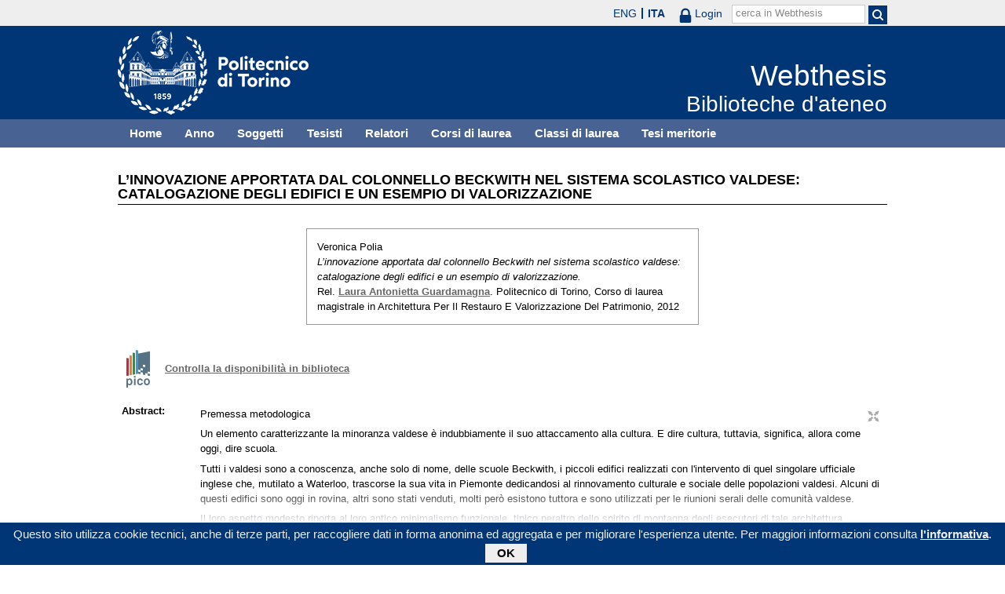

--- FILE ---
content_type: text/html; charset=utf-8
request_url: https://webthesis.biblio.polito.it/2906/
body_size: 52127
content:
<!DOCTYPE html PUBLIC "-//W3C//DTD XHTML 1.0 Transitional//EN" "http://www.w3.org/TR/xhtml1/DTD/xhtml1-transitional.dtd">
<html xmlns="http://www.w3.org/1999/xhtml" lang="it">
  <head>
    <meta http-equiv="X-UA-Compatible" content="IE=edge" />
    <meta name="viewport" content="width=device-width, initial-scale=1, maximum-scale=1, user-scalable=no" />
    <title>

L’innovazione apportata dal colonnello Beckwith nel sistema scolastico valdese: catalogazione degli edifici e un esempio di valorizzazione

 - Webthesis</title>
    <link rel="icon" href="/favicon.ico" type="image/x-icon" />
    <link rel="shortcut icon" href="/favicon.ico" type="image/x-icon" />
    <script type="text/javascript" src="/javascript/jquery.min.js">// <!-- No script --></script>
    <script type="text/javascript" src="/javascript/jquery.cookiebar.js">// <!-- No script --></script>
    <link rel="stylesheet" type="text/css" href="/style/jquery.cookiebar.css" />
    <meta name="eprints.eprintid" content="2906" />
<meta name="eprints.rev_number" content="7" />
<meta name="eprints.eprint_status" content="archive" />
<meta name="eprints.userid" content="5" />
<meta name="eprints.dir" content="disk0/00/00/29/06" />
<meta name="eprints.datestamp" content="2013-02-15 08:16:40" />
<meta name="eprints.lastmod" content="2017-06-28 12:15:49" />
<meta name="eprints.status_changed" content="2013-02-15 08:16:40" />
<meta name="eprints.type" content="thesis" />
<meta name="eprints.metadata_visibility" content="show" />
<meta name="eprints.creators_name" content="Polia, Veronica" />
<meta name="eprints.creators_id" content="176914" />
<meta name="eprints.creators_email" content="s176914@studenti.polito.it" />
<meta name="eprints.title" content="L’innovazione apportata dal colonnello Beckwith nel sistema scolastico valdese: catalogazione degli edifici e un esempio di valorizzazione" />
<meta name="eprints.ispublished" content="unpub" />
<meta name="eprints.subjects" content="STC" />
<meta name="eprints.full_text_status" content="none" />
<meta name="eprints.abstract" content="Premessa metodologica

Un elemento caratterizzante la minoranza valdese è indubbiamente il suo attaccamento alla cultura. E dire cultura, tuttavia, significa, allora come oggi, dire scuola.
Tutti i valdesi sono a conoscenza, anche solo di nome, delle scuole Beckwith, i piccoli edifici realizzati con l'intervento di quel singolare ufficiale inglese che, mutilato a Waterloo, trascorse la sua vita in Piemonte dedicandosi al rinnovamento culturale e sociale delle popolazioni valdesi. Alcuni di questi edifici sono oggi in rovina, altri sono stati venduti, molti però esistono tuttora e sono utilizzati per le riunioni serali delle comunità valdese.
Il loro aspetto modesto riporta al loro antico minimalismo funzionale, tipico peraltro dello spirito di montagna degli esecutori di tale architettura spontanea, con muri imbiancati, grandi finestre, una stufa, un pavimento, nei villaggi dove oltre alla tassa sul macinato si pagava la tassa sulla luce delle finestre. Il progetto di alfabetizzazione ideato dal Colonnello portò le Valli Valdesi a livelli che in Europa raggiunse solo la Prussia (con l'88% di alfabetizzati).
A quest'opera di promozione culturale, che richiedeva fondi cospicui per gli edifici, per gli stipendi ai maestri, per i materiali didattici, Beckwith diede un contributo fondamentale; ma la sua genialità fu quella di creare un sistema di cooperazione con le singole comunità valdesi nel quale la comparecipazione prevedeva il contributo finanziario del Colonnello da un lato e l1 intervento della comunità per quanto riguardava la costruzione della scuola. La riforma dell'istruzione primaria fu però solo il punto iniziale di un cambiamento complesso che interessò tutti gli ambiti dell'istruzione: venne incentivata il corso superiore di studi con la creazione, a Pomaretto e Torre Pellice, di due scuole latine (una sorta di scuola media), dopo la quale era possibile accedere al collegio di Torre Pellice.
Il sistema delle scuole Beckwith, che conta 120 scuole dislocate nelle cosiddette Valli Valdesi, le tre valli situate nell'Italia nord-occidentale nelle quali è particolarmente presente la Chiesa Evangelica Valdese, si basava sulla presenza di una scuola principale, situata al centro del villaggio e denominata Grand école, aperta dieci mesi all'anno, a cui si affiancavano scuolette satellite, denominate petites écoles, dislocate nelle varie borgate, che funzionavano perlopiù nei freddi mesi invernali.
Dopo un'analisi complessiva del sistema scolastico ideato da Beckwith si è deciso di analizzare le scuole del territorio di Prarostino, una piccola comunità situata nella fascia pedemontana non lontano da Pinerolo. Parallelamente alle tradizionali forme di analisi delle fonti bibliografiche, archivistiche ed iconografiche, si sono sperimentate modalità di identificazione, di reperimento e descrizione dei beni, proprie della disciplina catalografica; è stato ritenuto fondamentale valutare la questione inerente la contestualizzazione del bene architettonico, che in questo caso, essendo le scuole Beckwith di Prarostino poste su una porzione di territorio pedemontano, non sarebbe potuta essere correttamente valutata prescindendo dalla sua collocazione in ambito ambientale e territoriale. Si è deciso di effettuare la catalogazione degli edifici utilizzando le schede del programma Guarini per la catalogazione degli edifici e manufatti architettonici ; questo nell'ottica di adottare uno standard nazionale nel reperimento delle informazioni nel settore dei beni culturali.
 

" />
<meta name="eprints.date" content="2012-12" />
<meta name="eprints.date_type" content="published" />
<meta name="eprints.publication_type" content="printed" />
<meta name="eprints.institution" content="Politecnico di Torino" />
<meta name="eprints.department" content="2. Facoltà di Architettura, Corso di laurea in architettura" />
<meta name="eprints.thesis_type" content="laurea" />
<meta name="eprints.bibliografia" content="Bibliografia


Storia valdese
L. Aliprandi, G. Aliprandi, Le grandi Alpi nella cartografìa (1482- 1885), Priuli&amp;Verlucca Editore, Ivrea 2005
A. Armand Hugon, Storia dei Valdesi. Dall'adesione alla Riforma all'Emancipazione (1532-1848), voi. Il, Claudiana Editrice, Torino 1974
R.H. Bainton, La riforma protestante, Einaudi, Torino 1958
M. Battistoni, Dalle &quot;petìtes écoles&quot; al &quot;college&quot;: il sistema scolastico valdese e la rinascita della scuola latina nel secolo XVIII, in «Bollettino della Società di Studi Valdesi», n. 191, dicembre 2002, pp. 27-63.
W. Beattie, Les Vaudois ou les vallées protestantes du Piemont et du Dauphiné, Albert Meynier editore, Torino 1985
Charles Beckwith, O sarete missionari o non sarete nulla : 1789-1989. Atti del convegno promosso dall'Associazione F. lo Bue a Torre Pellice, 22 luglio 1989 pubblicati a cura di! Associazione F. lo Bue e Radio Beckwith Evangelica ; pref. di Giorgio Spini. - Torre Pellice : s.n.!, stampa 1991.-97 p., 8 p. di tav.; 25 cm.
G. Callegari, A. De Rossi, S. Pace, (a cura di), Paesaggi in verticale. Storia, progetto e valorizzazione del patrimonio alpino, Marsilio, Venezia 2006
M. Cerenghini, Costruire in montagna. Architettura e storia, Edizioni del Milione, Milano 1956
F. Cogno, Edifìci ottocenteschi della Chiesa Valdese. Torino e il Pinerolese, tesi di laurea, Politecnico di Torino, Facoltà di Architettura, relatore prof.ssa Costanza Roggero Bardelli, correlatore Arch. Annalisa Dameri, A.A. 2004/2005
De Rossi, La qualità del costruito e lo sviluppo del territorio. Dieci tesi per il progetto del paesaggio alpino contemporaneo, in: Fondazione Courmayeur, Architettura e sviluppo alpino, Quaderni della Fondazione n. 30, 2010
C. Gavinelli, Ancora sull'architettura valdese (in difesa di una recensione) , in «Protestantesimo anno 45, n. 3, 1990, pp. 239 - 240
P. Gilles, Histoire ecclésiastique des Eglises Réformées, Jean de Tournes, Geneve 1644, copi anastatica a cura di Pierre Lantaret, Chiantore &amp; Mascarelli, Pinerolo 1881
G. Gonnet, Una architettura valdese?, in «Eco delle Valli Valdesi», anno 118, n. 9, 26 febbraii 1982, p. 11
A. Jahier, Le Pensionnat (Ecole Supérieure des Jeunes Filles) de La Tour. Première partie: La période Beckwith (1837-1845), Torre Pellice, Typographie Besson, 1898.
A.. Jalla, Le Valli Valdesi nella storia. Una rapida visita ai luoghi storici delle Valli Valdesi Tipografìa Alpina, Torre Pellice 1931
G. Jalla, Storia della Riforma in Piemonte, Claudiana Editrice, Firenze 1914
S. Lentolo, Historia delle grandi e crudeli persecuzioni fatte ai tempi nostri in Provenza, Calabrie e Piemonte, contro il popolo che chiamano Valdese, manoscritto s.d. (ca. 1595), copia anastatica t cura di Teofilo Gay, Tipografia Alpina, Torre Pellice 1906
M. Loik , Invece quell'architettura è proprio valdese, in «Protestantesimo», anno 44, n. 2, 1989, pp. 117-121
G. Lusso, L'immagine delle Valli Valdesi nella cartografìa dal '500 al '700: catalogo della mostra, Claudiana Editrice, Torre Pellice 1999
I. Massabò Ricci, G. Gentile, B.A. Raviolai (a cura di), Il teatro delle terre. Cartografìa sabauda tra Alpi e pianura, Archivio di Stato, Torino 2006
J.P. Meille, Le generai Beckwith : sa vie et ses travaux par mi les Vaudois du Piemont. Lausanne : G. Bridel, 1872.
L. Micol, I Valdesi e gli Istituti dì Istruzione- in &quot;Bollettino della Società di Studi Valdesi&quot;, n. 89, 1948, pp. 27 - 40
A. Molnar , Storia dei Valdesi. Dalle origini all'adesione alla Riforma (1176-1532), voi. I, Claudiana Editrice, Torino 1974
S. Morlano, The history ofthe Evangelical Churches of Piedmont,Henry Hills, Londra 1658
E. Morrà, Le scuole elementari valdesi nella prima metà dell'Ottocento, Tesi di Laurea in Storia contemporanea, discussa alla Facoltà di Scienze Politiche, Università degli Studi di Torino, relatore G. Rochat, A.A. 1998-99.
G. Peyrot, A. Armand Hugon, Origine e sviluppo degli istituti valdesi di istruzione nelle valli del Pinerolese, in «Bollettino della Società di Studi Valdesi», n. 117, giugno 1965, pp. 3-44
N. Pernaci, Le tre valli valdesi. Il territorio storico in età moderna e contemporanea, tesi di laurea, Politecnico di Torino, Facoltà di Architettura, relatori prof.ssa Vera Cornoli Mandracci, prof.ssa Vilma Fasoli, A.A. 1995/1996
D. Rivoir, Etudes sur la cartographie des Vallées Vaudoises, In &quot;Bollettino della Società di Studi Valdesi&quot;, n. 4, settembre 1925, pp. 68 - 75
G. Tourn, I Valdesi, La singolare vicenda di un popolo-chiesa, Claudiana Editrice, Torino 1999
G. Tourn (a cura di), Viaggiatori Britannici alle Valli Valdesi (1753 1899), Claudiana Editrice, Torino 1994
C. Tron, M. Lecchi, [et alL], Civiltà Alpina e Presenza Protestante nelle Valli Pinerolesi, Quaderni di Cultura Alpina, Priuli &amp; Verlucca editori, Ivrea 1991
D. Tron, La definizione territoriale delle Valli valdesi dall'adesione alla Riforma alla Rivoluzione francese, in &quot;Bollettino della Società di Studi Valdesi&quot;, n. 189, Dicembre 2001, pp. 5 - 42
J.N Worsfolo, The Vaudois ofPiedmont: A Visìt to their Valleys, with a sketch oftheir remarkable history as a church and people, J. F. Shaw &amp; eo., London 1873
 

Architettura alpina

AA.VV., Catalogazione del patrimonio Culturale per la Tutela, Conservazione e Valorìzzazìot Architettura, beni culturali e Ambiente dello Spazio Alpino, Silvana editore. Milano 2005.
L. Bolzoni, Abitare molto in alto. Le Alpi e l'architettura, Priuli &amp; Verlucca. Scarmagno 2009.
G. Callagari, Paesaggi in verticale: storia, progetto e valorizzazione del patrimonio alpino, Mai editore, Venezia 2006
O, L'architettura montana:tecnologie, valori ambientali e sociali di un patrimonio storico-architettonico vìvo ed attuale, Santarcangelo di Romagna. Maggioli 2008.
P.Zumthor, Atmosfere. Ambienti architettonici. Le cose che ci circondano, Electa, Milano 2007

Ecomusei
AA.VV., Ecomusei a rete. Reti dì ecomusei, Provincia di Torino, 1998 
P. Boylan., Ecomuseums and the new museology, Museum Journal, 1992
COMMISSIONE EUROPEA, DIREZIONE GENERALE TURISMO, Rapporto sulla Valorizzazione del patrimonio naturale e culturale per lo sviluppo di un turismo sostenibile, 2002
M. Maggi, Ecomusei, guida europea, Allemandi. Torino 2002
A. Massarente, C. Ronchetta, Ecomusei e paesagg, esperienze, progetti e ricerche per la cultura
materiale, Lybra. Milano 2004.
L. Basso Pesserut, 73 musei d'arte, archeologici, etnografici, naturalistici, scientifici e tecnologi, religiosi, tematici, aziendali, ecomusei, Lybra. Milano 2007
M.T. Pontois, La nozione di ecomuseo in Europa quali contenuti oggi, in Pontois M.T. e SERRA E., Ecomusei a rete. Reti di ecomusei, Atti giornate di Studio 16-17 novembre 1998, Torino REGIONE PIEMONTE, Documento
D. Regis, Gli ecomusei nella provincia di Cuneo.un modello sostenibile di sviluppo del territorio Celid. Torino 2009


" />
<meta name="eprints.capitoli" content="Indice

Premessa metodologica
1.	La scuola primaria in Italia
Le riforme dei principi illuminati e il periodo francese
1.2	Restaurazione
1.3	II sistema scolastico nel Regno di Sardegna all'inizio dell'Ottocento
1.4	II sistema scolastico nell'Italia unificata
2.	L'istruzione nelle Valli valdesi
2.1	XVII secolo: la prima rete scolastica per l'insegnamento primario
2.2	L'avvento di Beckwith e la scolarizzazione primaria nella prima età moderna
2.3	II colonnello Beckwith e Gilly, cenni biografici
2.4	Materie e libri di testo
2.5	La gestione economica
2.61 régent: nomina, stipendi, i rapporti con la comunità, gli allievi 2.7 La normativa sull'istruzione
3.	Le scuole Beckwith nelle Valli
3.1 La costruzione delle scuolette
3.2	La scelta dei luoghi e le caratteristiche architettoniche degli edifici scolastici
3.3	La situazione attuale:dislocazione delle scuole nelle Valli valdesi
4.	Le scuole Beckwith nel territorio di Prarostino
4.1 II territorio di Prarostino: dislocazione delle scuole e cronologia
5.	Bibliografia ragionata sulla catalogazione del patrimonio culturale per la tutela,
conservazione e valorizzazione dello lo spazio alpino
5.1	Introduzione metodologica
5.2	Cenni sull'evoluzione storico-sociale nell'organizzazione dei borghi montani
5.3	II sistema informatico Guarini per la catalogazione dei beni architettonici ed ambientali, schede
5.4	Peculiarità architettoniche ricorrenti negli edifici scolastici analizzati
5.5	Un modello sostenibile di sviluppo del territorio: l'ecomuseo delle scuole Beckwith
 

" />
<meta name="eprints.relators_name" content="Guardamagna, Laura Antonietta" />
<meta name="eprints.tesi_meritoria" content="FALSE" />
<meta name="eprints.cdl" content="corso+di+laurea+magistrale+in+architettura+per+il+restauro+e+valorizzazione+del+patrimonio" />
<meta name="eprints.ils_number" content="990003408730107866" />
<meta name="eprints.citation" content="

  

    

  



 


Veronica Polia.
L’innovazione apportata dal colonnello Beckwith nel sistema scolastico valdese: catalogazione degli edifici e un esempio di valorizzazione.
Rel. Laura Antonietta Guardamagna &lt;/view/relators/Guardamagna=3ALaura_Antonietta=3A=3A.html&gt;. Politecnico di Torino, Corso di laurea magistrale in Architettura Per Il Restauro E Valorizzazione Del Patrimonio, 2012

" />
<link rel="schema.DC" href="http://purl.org/DC/elements/1.0/" />
<meta name="DC.relation" content="http://webthesis.biblio.polito.it/2906/" />
<meta name="DC.title" content="L’innovazione apportata dal colonnello Beckwith nel sistema scolastico valdese: catalogazione degli edifici e un esempio di valorizzazione" />
<meta name="DC.creator" content="Polia, Veronica" />
<meta name="DC.subject" content="STC Archivi" />
<meta name="DC.description" content="Premessa metodologica

Un elemento caratterizzante la minoranza valdese è indubbiamente il suo attaccamento alla cultura. E dire cultura, tuttavia, significa, allora come oggi, dire scuola.
Tutti i valdesi sono a conoscenza, anche solo di nome, delle scuole Beckwith, i piccoli edifici realizzati con l'intervento di quel singolare ufficiale inglese che, mutilato a Waterloo, trascorse la sua vita in Piemonte dedicandosi al rinnovamento culturale e sociale delle popolazioni valdesi. Alcuni di questi edifici sono oggi in rovina, altri sono stati venduti, molti però esistono tuttora e sono utilizzati per le riunioni serali delle comunità valdese.
Il loro aspetto modesto riporta al loro antico minimalismo funzionale, tipico peraltro dello spirito di montagna degli esecutori di tale architettura spontanea, con muri imbiancati, grandi finestre, una stufa, un pavimento, nei villaggi dove oltre alla tassa sul macinato si pagava la tassa sulla luce delle finestre. Il progetto di alfabetizzazione ideato dal Colonnello portò le Valli Valdesi a livelli che in Europa raggiunse solo la Prussia (con l'88% di alfabetizzati).
A quest'opera di promozione culturale, che richiedeva fondi cospicui per gli edifici, per gli stipendi ai maestri, per i materiali didattici, Beckwith diede un contributo fondamentale; ma la sua genialità fu quella di creare un sistema di cooperazione con le singole comunità valdesi nel quale la comparecipazione prevedeva il contributo finanziario del Colonnello da un lato e l1 intervento della comunità per quanto riguardava la costruzione della scuola. La riforma dell'istruzione primaria fu però solo il punto iniziale di un cambiamento complesso che interessò tutti gli ambiti dell'istruzione: venne incentivata il corso superiore di studi con la creazione, a Pomaretto e Torre Pellice, di due scuole latine (una sorta di scuola media), dopo la quale era possibile accedere al collegio di Torre Pellice.
Il sistema delle scuole Beckwith, che conta 120 scuole dislocate nelle cosiddette Valli Valdesi, le tre valli situate nell'Italia nord-occidentale nelle quali è particolarmente presente la Chiesa Evangelica Valdese, si basava sulla presenza di una scuola principale, situata al centro del villaggio e denominata Grand école, aperta dieci mesi all'anno, a cui si affiancavano scuolette satellite, denominate petites écoles, dislocate nelle varie borgate, che funzionavano perlopiù nei freddi mesi invernali.
Dopo un'analisi complessiva del sistema scolastico ideato da Beckwith si è deciso di analizzare le scuole del territorio di Prarostino, una piccola comunità situata nella fascia pedemontana non lontano da Pinerolo. Parallelamente alle tradizionali forme di analisi delle fonti bibliografiche, archivistiche ed iconografiche, si sono sperimentate modalità di identificazione, di reperimento e descrizione dei beni, proprie della disciplina catalografica; è stato ritenuto fondamentale valutare la questione inerente la contestualizzazione del bene architettonico, che in questo caso, essendo le scuole Beckwith di Prarostino poste su una porzione di territorio pedemontano, non sarebbe potuta essere correttamente valutata prescindendo dalla sua collocazione in ambito ambientale e territoriale. Si è deciso di effettuare la catalogazione degli edifici utilizzando le schede del programma Guarini per la catalogazione degli edifici e manufatti architettonici ; questo nell'ottica di adottare uno standard nazionale nel reperimento delle informazioni nel settore dei beni culturali.
 

" />
<meta name="DC.date" content="2012-12" />
<meta name="DC.type" content="Tesi" />
<meta name="DC.type" content="NonPeerReviewed" />
<meta name="DC.identifier" content="

  

    

  



 


Veronica Polia.
L’innovazione apportata dal colonnello Beckwith nel sistema scolastico valdese: catalogazione degli edifici e un esempio di valorizzazione.
Rel. Laura Antonietta Guardamagna &lt;/view/relators/Guardamagna=3ALaura_Antonietta=3A=3A.html&gt;. Politecnico di Torino, Corso di laurea magistrale in Architettura Per Il Restauro E Valorizzazione Del Patrimonio, 2012

" />
<link rel="alternate" href="http://webthesis.biblio.polito.it/cgi/export/eprint/2906/JSON/webthesis-eprint-2906.js" type="application/json; charset=utf-8" title="JSON" />
<link rel="alternate" href="http://webthesis.biblio.polito.it/cgi/export/eprint/2906/DC_Primo/webthesis-eprint-2906.txt" type="text/plain; charset=utf-8" title="Dublin Core" />
<link rel="alternate" href="http://webthesis.biblio.polito.it/cgi/export/eprint/2906/BibTeX/webthesis-eprint-2906.bib" type="text/plain" title="BibTeX" />
<link rel="alternate" href="http://webthesis.biblio.polito.it/cgi/export/eprint/2906/MARC%3A%3AXML/webthesis-eprint-2906.xml" type="text/xml" title="MARC XML" />
<link rel="alternate" href="http://webthesis.biblio.polito.it/cgi/export/eprint/2906/METS/webthesis-eprint-2906.xml" type="text/xml; charset=utf-8" title="METS" />
<link rel="alternate" href="http://webthesis.biblio.polito.it/cgi/export/eprint/2906/DC/webthesis-eprint-2906.txt" type="text/plain; charset=utf-8" title="Dublin Core" />
<link rel="alternate" href="http://webthesis.biblio.polito.it/cgi/export/eprint/2906/MARC%3A%3AUSMARC/webthesis-eprint-2906.mrc" type="application/marc; charset=utf-8" title="MARC (ISO 2709)" />
<link rel="alternate" href="http://webthesis.biblio.polito.it/cgi/export/eprint/2906/COinS/webthesis-eprint-2906.txt" type="text/plain; charset=utf-8" title="OpenURL ContextObject in Span" />
<link rel="alternate" href="http://webthesis.biblio.polito.it/cgi/export/eprint/2906/HTML/webthesis-eprint-2906.html" type="text/html; charset=utf-8" title="HTML Citation" />
<link rel="alternate" href="http://webthesis.biblio.polito.it/cgi/export/eprint/2906/ContextObject/webthesis-eprint-2906.xml" type="text/xml; charset=utf-8" title="OpenURL ContextObject" />
<link rel="alternate" href="http://webthesis.biblio.polito.it/cgi/export/eprint/2906/Atom/webthesis-eprint-2906.xml" type="application/atom+xml;charset=utf-8" title="Atom" />
<link rel="alternate" href="http://webthesis.biblio.polito.it/cgi/export/eprint/2906/RDFXML/webthesis-eprint-2906.rdf" type="application/rdf+xml" title="RDF+XML" />
<link rel="alternate" href="http://webthesis.biblio.polito.it/cgi/export/eprint/2906/DIDL/webthesis-eprint-2906.xml" type="text/xml; charset=utf-8" title="MPEG-21 DIDL" />
<link rel="alternate" href="http://webthesis.biblio.polito.it/cgi/export/eprint/2906/RIS/webthesis-eprint-2906.ris" type="text/plain" title="Reference Manager" />
<link rel="alternate" href="http://webthesis.biblio.polito.it/cgi/export/eprint/2906/OAI_DC_Primo/webthesis-eprint-2906.xml" type="text/xml" title="Dublin Core - OAI Schema - Polito export" />
<link rel="alternate" href="http://webthesis.biblio.polito.it/cgi/export/eprint/2906/Text/webthesis-eprint-2906.txt" type="text/plain; charset=utf-8" title="ASCII Citation" />
<link rel="alternate" href="http://webthesis.biblio.polito.it/cgi/export/eprint/2906/Simple/webthesis-eprint-2906.txt" type="text/plain; charset=utf-8" title="Simple Metadata" />
<link rel="alternate" href="http://webthesis.biblio.polito.it/cgi/export/eprint/2906/XML/webthesis-eprint-2906.xml" type="application/vnd.eprints.data+xml; charset=utf-8" title="EP3 XML" />
<link rel="alternate" href="http://webthesis.biblio.polito.it/cgi/export/eprint/2906/EndNote/webthesis-eprint-2906.enw" type="text/plain; charset=utf-8" title="EndNote" />
<link rel="alternate" href="http://webthesis.biblio.polito.it/cgi/export/eprint/2906/RDFN3/webthesis-eprint-2906.n3" type="text/n3" title="RDF+N3" />
<link rel="alternate" href="http://webthesis.biblio.polito.it/cgi/export/eprint/2906/RDFNT/webthesis-eprint-2906.nt" type="text/plain" title="RDF+N-Triples" />
<link rel="alternate" href="http://webthesis.biblio.polito.it/cgi/export/eprint/2906/MODS/webthesis-eprint-2906.xml" type="text/xml; charset=utf-8" title="MODS" />
<link rel="alternate" href="http://webthesis.biblio.polito.it/cgi/export/eprint/2906/MARC%3A%3AASCII/webthesis-eprint-2906.txt" type="text/plain; charset=utf-8" title="MARC (ASCII)" />
<link rel="alternate" href="http://webthesis.biblio.polito.it/cgi/export/eprint/2906/Refer/webthesis-eprint-2906.refer" type="text/plain" title="Refer" />
<link rel="Top" href="http://webthesis.biblio.polito.it/" />
    <link rel="Sword" href="https://webthesis.biblio.polito.it/secure/sword-app/servicedocument" />
    <link rel="SwordDeposit" href="https://webthesis.biblio.polito.it/secure/id/contents" />
    <link rel="Search" type="text/html" href="http://webthesis.biblio.polito.it/cgi/search" />
    <link rel="Search" type="application/opensearchdescription+xml" href="http://webthesis.biblio.polito.it/cgi/opensearchdescription" />
    <script type="text/javascript">
// <![CDATA[
var eprints_http_root = "https:\/\/webthesis.biblio.polito.it\/secure";
var eprints_http_cgiroot = "https:\/\/webthesis.biblio.polito.it\/secure\/cgi";
var eprints_oai_archive_id = "webthesis.biblio.polito.it";
var eprints_logged_in = false;
// ]]></script>
    <style type="text/css">.ep_logged_in { display: none }</style>
    <link rel="stylesheet" type="text/css" href="/secure/style/auto-3.3.15.css" />
    <script type="text/javascript" src="/secure/javascript/auto-3.3.15.js"><!--padder--></script>
    <!--[if lte IE 6]>
        <link rel="stylesheet" type="text/css" href="/secure/style/ie6.css" />
   <![endif]-->
    <meta name="Generator" content="EPrints 3.3.15" />
    <meta http-equiv="Content-Type" content="text/html; charset=UTF-8" />
    <meta http-equiv="Content-Language" content="it" />
    

    <script type="text/javascript">
      jQuery(document).ready(function() {
        jQuery.cookieBar({
          message: "Questo sito utilizza cookie tecnici, anche di terze parti, per raccogliere dati in forma anonima ed aggregata e per migliorare l'esperienza utente. Per maggiori informazioni consulta ",
          policyButton: true,
          policyText: "l'informativa",
          policyURL: "/policies.html",
        });
      });
    </script>
  </head>
  <body>
    <div id="poli_tool">
      <div class="maxwidth">
       <a href="https://www.polito.it" id="link2polito">polito.it</a>
       <div id="ep_tm_languages"><a href="/secure/cgi/set_lang?lang=en&amp;referrer=https%3A%2F%2Fwebthesis.biblio.polito.it%2F2906%2F" title="English">ENG</a><a href="/secure/cgi/set_lang?lang=it&amp;referrer=https%3A%2F%2Fwebthesis.biblio.polito.it%2F2906%2F" title="Italiano" class="active">ITA</a></div>
       <div id="tool_login">
        
		<a href="/cgi/users/home" class="not_logged_in">
			<svg id="lock" viewBox="0 0 16 24" height="24" width="16">
				<path id="lock-loop1" d="m 3,12 v -3 a 5 5 0 0 1 10 0 v 3" style="fill:none;stroke:currentColor;stroke-width:2.5"></path>
				<rect id="lock-body" height="11" width="16" rx="2" ry="2" x="0" y="12" style="fill:currentColor;stroke:none;"></rect>
			</svg>
			<span>Login</span>
		</a>
	
       </div>
       <div id="toggleSearch">
        <svg viewBox="0 0 14 14" version="1.1">
         <style>
          circle, path { fill:none;stroke:currentColor;stroke-width:2; }
         </style>
         <circle r="5" cy="6" cx="6"></circle>
         <path id="manico" d="m 10,10 13,13"></path>
        </svg>
       </div>
       <form id="tool_cerca" method="get" accept-charset="utf-8" action="/cgi/search/simple">
        <fieldset>
         <input name="q" id="q" type="text" />
         <button name="search" id="search" title="Esegui la ricerca">
          <svg viewBox="0 0 14 14" version="1.1" id="poli_lente">
           <style>
            circle, path { fill:none;stroke:currentColor;stroke-width:2; }
           </style>
           <circle r="5" cy="6" cx="6"></circle>
           <path id="manico" d="m 10,10 13,13"></path>
          </svg>
         </button>
         <input name="screen" id="screen" value="Search" type="hidden" />
         <input name="order" id="order" value="Search" type="hidden" />
         <label for="q">cerca in Webthesis</label>
        </fieldset>
       </form>
      </div>
    </div>
    <div id="poli_header">
     <div class="maxwidth">
      <a href="http://www.polito.it" title="Politecnico di Torino" id="logo_poli">
       <img src="/images/logo_poli.png" alt="Politecnico di Torino (logo)" />
      </a>
      <svg id="toggle_menu" viewBox="0 0 42 32" version="1.1">
       <style>
        path { fill:none;stroke:currentColor;stroke-width:2;transition: all 0.25s; }
	.ics path:nth-of-type(1) { transform: rotate(45deg) translate(0, 6px); transform-origin: 21px 17px; }
	.ics path:nth-of-type(2) { display : none; }
	.ics path:nth-of-type(3) { transform: rotate(-45deg) translate(0, -6px); transform-origin: 21px 17px; }
       </style>
       <path id="linea1" d="M 10,11 32,11"></path>
       <path id="linea2" d="M 10,17 32,17"></path>
       <path id="linea3" d="M 10,23 32,23"></path>
      </svg>
      <div class="titlebox">
       <a href="/">
        <span class="titolo">Webthesis</span><br />
        <span class="sottotitolo">Biblioteche d'ateneo</span>
       </a>
      </div>
     </div>
    </div>
    <div id="menutop">
     <ul class="maxwidth">
      <li><a href="http://webthesis.biblio.polito.it">Home</a></li>
      <li><a href="http://webthesis.biblio.polito.it/view/year/">Anno</a></li>
      <li><a href="http://webthesis.biblio.polito.it/view/subjects/">Soggetti</a></li>
      <li><a href="http://webthesis.biblio.polito.it/view/creators/">Tesisti</a></li>
      <li><a href="http://webthesis.biblio.polito.it/view/relators/">Relatori</a></li>
      <li><a href="http://webthesis.biblio.polito.it/view/cdl/">Corsi di laurea</a></li>
      <li><a href="http://webthesis.biblio.polito.it/view/classes/">Classi di laurea</a></li>
      <li><a href="http://webthesis.biblio.polito.it/view/tesi_m_anno/TRUE/">Tesi meritorie</a></li>
     </ul>
    </div>
    <div id="page" class="maxwidth">
      
      <div id="coldx">
        <div id="corpo">
         <h1>

L’innovazione apportata dal colonnello Beckwith nel sistema scolastico valdese: catalogazione degli edifici e un esempio di valorizzazione

</h1>
<!--
         <epc:pin ref="include_random"/>
-->
         <div class="ep_summary_content"><div class="ep_summary_content_left"></div><div class="ep_summary_content_right"></div><div class="ep_summary_content_top"></div><div class="ep_summary_content_main">

  <p style="margin-bottom: 1em">
    

<div class="card">
 
  <img src="/style/images/tocco.png" />
 
 
 <p class="autori">
  Veronica Polia
 </p>
 <p class="titolo">
  <em>L’innovazione apportata dal colonnello Beckwith nel sistema scolastico valdese: catalogazione degli edifici e un esempio di valorizzazione.</em>
 </p>
 <p>
  Rel. <a href="/view/relators/Guardamagna=3ALaura_Antonietta=3A=3A.html">Laura Antonietta Guardamagna</a>. Politecnico di Torino, Corso di laurea magistrale in Architettura Per Il Restauro E Valorizzazione Del Patrimonio, 2012
 </p>
</div>


  </p>

<!-- 07/09/2017 EV Commentato perche SM dice che ormai non e piu vero, dato che tra le tesi meritorie
                   ci sono diverse che non sono state depositate in BCA (Mondovi, I livello, Mirafiori...)
  <p>
    <epc:phrase ref="page:nofulltext" />
  </p>
-->

  

  

    
      
    
  
    

  

  
  

  
    <div style="margin-bottom: 1em">
      <a href="http://pico.polito.it/discovery/fulldisplay?docid=alma990003408730107866&amp;vid=39PTO_INST:VU" target="_new" title="Confronta il record sul discovery tool Pico" class="ils_link">Controlla la disponibilità in biblioteca</a>
    </div>
  

  <table style="margin-bottom: 1em; margin-top: 1em;" cellpadding="3">
    
    <tr>
      <th valign="top">Abstract:</th>
      <td valign="top">
        <div class="ep_block intro"><p>Premessa metodologica</p><p>Un elemento caratterizzante la minoranza valdese è indubbiamente il suo attaccamento alla cultura. E dire cultura, tuttavia, significa, allora come oggi, dire scuola.</p><p>Tutti i valdesi sono a conoscenza, anche solo di nome, delle scuole Beckwith, i piccoli edifici realizzati con l'intervento di quel singolare ufficiale inglese che, mutilato a Waterloo, trascorse la sua vita in Piemonte dedicandosi al rinnovamento culturale e sociale delle popolazioni valdesi. Alcuni di questi edifici sono oggi in rovina, altri sono stati venduti, molti però esistono tuttora e sono utilizzati per le riunioni serali delle comunità valdese.</p><p>Il loro aspetto modesto riporta al loro antico minimalismo funzionale, tipico peraltro dello spirito di montagna degli esecutori di tale architettura spontanea, con muri imbiancati, grandi finestre, una stufa, un pavimento, nei villaggi dove oltre alla tassa sul macinato si pagava la tassa sulla luce delle finestre. Il progetto di alfabetizzazione ideato dal Colonnello portò le Valli Valdesi a livelli che in Europa raggiunse solo la Prussia (con l'88% di alfabetizzati).</p><p>A quest'opera di promozione culturale, che richiedeva fondi cospicui per gli edifici, per gli stipendi ai maestri, per i materiali didattici, Beckwith diede un contributo fondamentale; ma la sua genialità fu quella di creare un sistema di cooperazione con le singole comunità valdesi nel quale la comparecipazione prevedeva il contributo finanziario del Colonnello da un lato e l1 intervento della comunità per quanto riguardava la costruzione della scuola. La riforma dell'istruzione primaria fu però solo il punto iniziale di un cambiamento complesso che interessò tutti gli ambiti dell'istruzione: venne incentivata il corso superiore di studi con la creazione, a Pomaretto e Torre Pellice, di due scuole latine (una sorta di scuola media), dopo la quale era possibile accedere al collegio di Torre Pellice.</p><p>Il sistema delle scuole Beckwith, che conta 120 scuole dislocate nelle cosiddette Valli Valdesi, le tre valli situate nell'Italia nord-occidentale nelle quali è particolarmente presente la Chiesa Evangelica Valdese, si basava sulla presenza di una scuola principale, situata al centro del villaggio e denominata Grand école, aperta dieci mesi all'anno, a cui si affiancavano scuolette satellite, denominate petites écoles, dislocate nelle varie borgate, che funzionavano perlopiù nei freddi mesi invernali.</p><p>Dopo un'analisi complessiva del sistema scolastico ideato da Beckwith si è deciso di analizzare le scuole del territorio di Prarostino, una piccola comunità situata nella fascia pedemontana non lontano da Pinerolo. Parallelamente alle tradizionali forme di analisi delle fonti bibliografiche, archivistiche ed iconografiche, si sono sperimentate modalità di identificazione, di reperimento e descrizione dei beni, proprie della disciplina catalografica; è stato ritenuto fondamentale valutare la questione inerente la contestualizzazione del bene architettonico, che in questo caso, essendo le scuole Beckwith di Prarostino poste su una porzione di territorio pedemontano, non sarebbe potuta essere correttamente valutata prescindendo dalla sua collocazione in ambito ambientale e territoriale. Si è deciso di effettuare la catalogazione degli edifici utilizzando le schede del programma Guarini per la catalogazione degli edifici e manufatti architettonici ; questo nell'ottica di adottare uno standard nazionale nel reperimento delle informazioni nel settore dei beni culturali.</p><p> </p></div>
        
          
        
      </td>
    </tr>
    
    
      
        <tr>
          <th align="top">Relatori:</th>
          <td valign="top"><a href="/view/relators/Guardamagna=3ALaura_Antonietta=3A=3A.html">Laura Antonietta Guardamagna</a></td>
        </tr>
      
    
      
    
      
        <tr>
          <th align="top">Tipo di pubblicazione:</th>
          <td valign="top">A stampa</td>
        </tr>
      
    
      
    
      
    
      
    
      
    
      
        <tr>
          <th align="top">Soggetti:</th>
          <td valign="top"><a href="http://webthesis.biblio.polito.it/view/subjects/STC.html">ST Storia &gt; STC Archivi</a></td>
        </tr>
      
    
      
        <tr>
          <th align="top">Corso di laurea:</th>
          <td valign="top">Corso di laurea magistrale in Architettura Per Il Restauro E Valorizzazione Del Patrimonio</td>
        </tr>
      
    
      
        <tr>
          <th align="top">Classe di laurea:</th>
          <td valign="top">NON SPECIFICATO</td>
        </tr>
      
    
      
    
      
        <tr>
          <th align="top">Aziende collaboratrici:</th>
          <td valign="top">NON SPECIFICATO</td>
        </tr>
      
    
    <tr>
      <th align="top">URI:</th>
      <td valign="top"><a href="http://webthesis.biblio.polito.it/id/eprint/2906">http://webthesis.biblio.polito.it/id/eprint/2906</a></td>
    </tr>
    
      <tr>
        <th valign="top">Capitoli:</th>
        <td valign="top"><div class="ep_block"><p style="text-align: justify; margin: 0em auto 0em auto">Indice</p><p style="text-align: justify; margin: 0em auto 0em auto">Premessa metodologica</p><p style="text-align: justify; margin: 0em auto 0em auto">1.	La scuola primaria in Italia</p><p style="text-align: justify; margin: 0em auto 0em auto">Le riforme dei principi illuminati e il periodo francese</p><p style="text-align: justify; margin: 0em auto 0em auto">1.2	Restaurazione</p><p style="text-align: justify; margin: 0em auto 0em auto">1.3	II sistema scolastico nel Regno di Sardegna all'inizio dell'Ottocento</p><p style="text-align: justify; margin: 0em auto 0em auto">1.4	II sistema scolastico nell'Italia unificata</p><p style="text-align: justify; margin: 0em auto 0em auto">2.	L'istruzione nelle Valli valdesi</p><p style="text-align: justify; margin: 0em auto 0em auto">2.1	XVII secolo: la prima rete scolastica per l'insegnamento primario</p><p style="text-align: justify; margin: 0em auto 0em auto">2.2	L'avvento di Beckwith e la scolarizzazione primaria nella prima età moderna</p><p style="text-align: justify; margin: 0em auto 0em auto">2.3	II colonnello Beckwith e Gilly, cenni biografici</p><p style="text-align: justify; margin: 0em auto 0em auto">2.4	Materie e libri di testo</p><p style="text-align: justify; margin: 0em auto 0em auto">2.5	La gestione economica</p><p style="text-align: justify; margin: 0em auto 0em auto">2.61 régent: nomina, stipendi, i rapporti con la comunità, gli allievi 2.7 La normativa sull'istruzione</p><p style="text-align: justify; margin: 0em auto 0em auto">3.	Le scuole Beckwith nelle Valli</p><p style="text-align: justify; margin: 0em auto 0em auto">3.1 La costruzione delle scuolette</p><p style="text-align: justify; margin: 0em auto 0em auto">3.2	La scelta dei luoghi e le caratteristiche architettoniche degli edifici scolastici</p><p style="text-align: justify; margin: 0em auto 0em auto">3.3	La situazione attuale:dislocazione delle scuole nelle Valli valdesi</p><p style="text-align: justify; margin: 0em auto 0em auto">4.	Le scuole Beckwith nel territorio di Prarostino</p><p style="text-align: justify; margin: 0em auto 0em auto">4.1 II territorio di Prarostino: dislocazione delle scuole e cronologia</p><p style="text-align: justify; margin: 0em auto 0em auto">5.	Bibliografia ragionata sulla catalogazione del patrimonio culturale per la tutela,</p><p style="text-align: justify; margin: 0em auto 0em auto">conservazione e valorizzazione dello lo spazio alpino</p><p style="text-align: justify; margin: 0em auto 0em auto">5.1	Introduzione metodologica</p><p style="text-align: justify; margin: 0em auto 0em auto">5.2	Cenni sull'evoluzione storico-sociale nell'organizzazione dei borghi montani</p><p style="text-align: justify; margin: 0em auto 0em auto">5.3	II sistema informatico Guarini per la catalogazione dei beni architettonici ed ambientali, schede</p><p style="text-align: justify; margin: 0em auto 0em auto">5.4	Peculiarità architettoniche ricorrenti negli edifici scolastici analizzati</p><p style="text-align: justify; margin: 0em auto 0em auto">5.5	Un modello sostenibile di sviluppo del territorio: l'ecomuseo delle scuole Beckwith</p><p style="text-align: justify; margin: 0em auto 0em auto"> </p></div></td>
      </tr>
    
    
      <tr>
        <th valign="top">Bibliografia:</th>
        <td valign="top"><div class="ep_block"><p style="text-align: justify; margin: 0em auto 1em auto">Bibliografia</p><p style="text-align: justify; margin: 0em auto 1em auto">Storia valdese</p><p style="text-align: justify; margin: 0em auto 1em auto">L. Aliprandi, G. Aliprandi, Le grandi Alpi nella cartografìa (1482- 1885), Priuli&amp;Verlucca Editore, Ivrea 2005</p><p style="text-align: justify; margin: 0em auto 1em auto">A. Armand Hugon, Storia dei Valdesi. Dall'adesione alla Riforma all'Emancipazione (1532-1848), voi. Il, Claudiana Editrice, Torino 1974</p><p style="text-align: justify; margin: 0em auto 1em auto">R.H. Bainton, La riforma protestante, Einaudi, Torino 1958</p><p style="text-align: justify; margin: 0em auto 1em auto">M. Battistoni, Dalle "petìtes écoles" al "college": il sistema scolastico valdese e la rinascita della scuola latina nel secolo XVIII, in «Bollettino della Società di Studi Valdesi», n. 191, dicembre 2002, pp. 27-63.</p><p style="text-align: justify; margin: 0em auto 1em auto">W. Beattie, Les Vaudois ou les vallées protestantes du Piemont et du Dauphiné, Albert Meynier editore, Torino 1985</p><p style="text-align: justify; margin: 0em auto 1em auto">Charles Beckwith, O sarete missionari o non sarete nulla : 1789-1989. Atti del convegno promosso dall'Associazione F. lo Bue a Torre Pellice, 22 luglio 1989 pubblicati a cura di! Associazione F. lo Bue e Radio Beckwith Evangelica ; pref. di Giorgio Spini. - Torre Pellice : s.n.!, stampa 1991.-97 p., 8 p. di tav.; 25 cm.</p><p style="text-align: justify; margin: 0em auto 1em auto">G. Callegari, A. De Rossi, S. Pace, (a cura di), Paesaggi in verticale. Storia, progetto e valorizzazione del patrimonio alpino, Marsilio, Venezia 2006</p><p style="text-align: justify; margin: 0em auto 1em auto">M. Cerenghini, Costruire in montagna. Architettura e storia, Edizioni del Milione, Milano 1956</p><p style="text-align: justify; margin: 0em auto 1em auto">F. Cogno, Edifìci ottocenteschi della Chiesa Valdese. Torino e il Pinerolese, tesi di laurea, Politecnico di Torino, Facoltà di Architettura, relatore prof.ssa Costanza Roggero Bardelli, correlatore Arch. Annalisa Dameri, A.A. 2004/2005</p><p style="text-align: justify; margin: 0em auto 1em auto">De Rossi, La qualità del costruito e lo sviluppo del territorio. Dieci tesi per il progetto del paesaggio alpino contemporaneo, in: Fondazione Courmayeur, Architettura e sviluppo alpino, Quaderni della Fondazione n. 30, 2010</p><p style="text-align: justify; margin: 0em auto 1em auto">C. Gavinelli, Ancora sull'architettura valdese (in difesa di una recensione) , in «Protestantesimo anno 45, n. 3, 1990, pp. 239 - 240</p><p style="text-align: justify; margin: 0em auto 1em auto">P. Gilles, Histoire ecclésiastique des Eglises Réformées, Jean de Tournes, Geneve 1644, copi anastatica a cura di Pierre Lantaret, Chiantore &amp; Mascarelli, Pinerolo 1881</p><p style="text-align: justify; margin: 0em auto 1em auto">G. Gonnet, Una architettura valdese?, in «Eco delle Valli Valdesi», anno 118, n. 9, 26 febbraii 1982, p. 11</p><p style="text-align: justify; margin: 0em auto 1em auto">A. Jahier, Le Pensionnat (Ecole Supérieure des Jeunes Filles) de La Tour. Première partie: La période Beckwith (1837-1845), Torre Pellice, Typographie Besson, 1898.</p><p style="text-align: justify; margin: 0em auto 1em auto">A.. Jalla, Le Valli Valdesi nella storia. Una rapida visita ai luoghi storici delle Valli Valdesi Tipografìa Alpina, Torre Pellice 1931</p><p style="text-align: justify; margin: 0em auto 1em auto">G. Jalla, Storia della Riforma in Piemonte, Claudiana Editrice, Firenze 1914</p><p style="text-align: justify; margin: 0em auto 1em auto">S. Lentolo, Historia delle grandi e crudeli persecuzioni fatte ai tempi nostri in Provenza, Calabrie e Piemonte, contro il popolo che chiamano Valdese, manoscritto s.d. (ca. 1595), copia anastatica t cura di Teofilo Gay, Tipografia Alpina, Torre Pellice 1906</p><p style="text-align: justify; margin: 0em auto 1em auto">M. Loik , Invece quell'architettura è proprio valdese, in «Protestantesimo», anno 44, n. 2, 1989, pp. 117-121</p><p style="text-align: justify; margin: 0em auto 1em auto">G. Lusso, L'immagine delle Valli Valdesi nella cartografìa dal '500 al '700: catalogo della mostra, Claudiana Editrice, Torre Pellice 1999</p><p style="text-align: justify; margin: 0em auto 1em auto">I. Massabò Ricci, G. Gentile, B.A. Raviolai (a cura di), Il teatro delle terre. Cartografìa sabauda tra Alpi e pianura, Archivio di Stato, Torino 2006</p><p style="text-align: justify; margin: 0em auto 1em auto">J.P. Meille, Le generai Beckwith : sa vie et ses travaux par mi les Vaudois du Piemont. Lausanne : G. Bridel, 1872.</p><p style="text-align: justify; margin: 0em auto 1em auto">L. Micol, I Valdesi e gli Istituti dì Istruzione- in "Bollettino della Società di Studi Valdesi", n. 89, 1948, pp. 27 - 40</p><p style="text-align: justify; margin: 0em auto 1em auto">A. Molnar , Storia dei Valdesi. Dalle origini all'adesione alla Riforma (1176-1532), voi. I, Claudiana Editrice, Torino 1974</p><p style="text-align: justify; margin: 0em auto 1em auto">S. Morlano, The history ofthe Evangelical Churches of Piedmont,Henry Hills, Londra 1658</p><p style="text-align: justify; margin: 0em auto 1em auto">E. Morrà, Le scuole elementari valdesi nella prima metà dell'Ottocento, Tesi di Laurea in Storia contemporanea, discussa alla Facoltà di Scienze Politiche, Università degli Studi di Torino, relatore G. Rochat, A.A. 1998-99.</p><p style="text-align: justify; margin: 0em auto 1em auto">G. Peyrot, A. Armand Hugon, Origine e sviluppo degli istituti valdesi di istruzione nelle valli del Pinerolese, in «Bollettino della Società di Studi Valdesi», n. 117, giugno 1965, pp. 3-44</p><p style="text-align: justify; margin: 0em auto 1em auto">N. Pernaci, Le tre valli valdesi. Il territorio storico in età moderna e contemporanea, tesi di laurea, Politecnico di Torino, Facoltà di Architettura, relatori prof.ssa Vera Cornoli Mandracci, prof.ssa Vilma Fasoli, A.A. 1995/1996</p><p style="text-align: justify; margin: 0em auto 1em auto">D. Rivoir, Etudes sur la cartographie des Vallées Vaudoises, In "Bollettino della Società di Studi Valdesi", n. 4, settembre 1925, pp. 68 - 75</p><p style="text-align: justify; margin: 0em auto 1em auto">G. Tourn, I Valdesi, La singolare vicenda di un popolo-chiesa, Claudiana Editrice, Torino 1999</p><p style="text-align: justify; margin: 0em auto 1em auto">G. Tourn (a cura di), Viaggiatori Britannici alle Valli Valdesi (1753 1899), Claudiana Editrice, Torino 1994</p><p style="text-align: justify; margin: 0em auto 1em auto">C. Tron, M. Lecchi, [et alL], Civiltà Alpina e Presenza Protestante nelle Valli Pinerolesi, Quaderni di Cultura Alpina, Priuli &amp; Verlucca editori, Ivrea 1991</p><p style="text-align: justify; margin: 0em auto 1em auto">D. Tron, La definizione territoriale delle Valli valdesi dall'adesione alla Riforma alla Rivoluzione francese, in "Bollettino della Società di Studi Valdesi", n. 189, Dicembre 2001, pp. 5 - 42</p><p style="text-align: justify; margin: 0em auto 1em auto">J.N Worsfolo, The Vaudois ofPiedmont: A Visìt to their Valleys, with a sketch oftheir remarkable history as a church and people, J. F. Shaw &amp; eo., London 1873</p><p style="text-align: justify; margin: 0em auto 1em auto"> </p><p style="text-align: justify; margin: 0em auto 1em auto">Architettura alpina</p><p style="text-align: justify; margin: 0em auto 1em auto">AA.VV., Catalogazione del patrimonio Culturale per la Tutela, Conservazione e Valorìzzazìot Architettura, beni culturali e Ambiente dello Spazio Alpino, Silvana editore. Milano 2005.</p><p style="text-align: justify; margin: 0em auto 1em auto">L. Bolzoni, Abitare molto in alto. Le Alpi e l'architettura, Priuli &amp; Verlucca. Scarmagno 2009.</p><p style="text-align: justify; margin: 0em auto 1em auto">G. Callagari, Paesaggi in verticale: storia, progetto e valorizzazione del patrimonio alpino, Mai editore, Venezia 2006</p><p style="text-align: justify; margin: 0em auto 1em auto">O, L'architettura montana:tecnologie, valori ambientali e sociali di un patrimonio storico-architettonico vìvo ed attuale, Santarcangelo di Romagna. Maggioli 2008.</p><p style="text-align: justify; margin: 0em auto 1em auto">P.Zumthor, Atmosfere. Ambienti architettonici. Le cose che ci circondano, Electa, Milano 2007</p><p style="text-align: justify; margin: 0em auto 1em auto">Ecomusei</p><p style="text-align: justify; margin: 0em auto 1em auto">AA.VV., Ecomusei a rete. Reti dì ecomusei, Provincia di Torino, 1998 </p><p style="text-align: justify; margin: 0em auto 1em auto">P. Boylan., Ecomuseums and the new museology, Museum Journal, 1992</p><p style="text-align: justify; margin: 0em auto 1em auto">COMMISSIONE EUROPEA, DIREZIONE GENERALE TURISMO, Rapporto sulla Valorizzazione del patrimonio naturale e culturale per lo sviluppo di un turismo sostenibile, 2002</p><p style="text-align: justify; margin: 0em auto 1em auto">M. Maggi, Ecomusei, guida europea, Allemandi. Torino 2002</p><p style="text-align: justify; margin: 0em auto 1em auto">A. Massarente, C. Ronchetta, Ecomusei e paesagg, esperienze, progetti e ricerche per la cultura</p><p style="text-align: justify; margin: 0em auto 1em auto">materiale, Lybra. Milano 2004.</p><p style="text-align: justify; margin: 0em auto 1em auto">L. Basso Pesserut, 73 musei d'arte, archeologici, etnografici, naturalistici, scientifici e tecnologi, religiosi, tematici, aziendali, ecomusei, Lybra. Milano 2007</p><p style="text-align: justify; margin: 0em auto 1em auto">M.T. Pontois, La nozione di ecomuseo in Europa quali contenuti oggi, in Pontois M.T. e SERRA E., Ecomusei a rete. Reti di ecomusei, Atti giornate di Studio 16-17 novembre 1998, Torino REGIONE PIEMONTE, Documento</p><p style="text-align: justify; margin: 0em auto 1em auto">D. Regis, Gli ecomusei nella provincia di Cuneo.un modello sostenibile di sviluppo del territorio Celid. Torino 2009</p></div></td>
      </tr>
    
    
    
  </table>

<!--
  <epc:if test="$flags{has_multiple_versions}">
    <epc:phrase ref="page:available_versions" />
    <epc:print expr="$version_tree" />
  </epc:if>
  <epc:if test="$flags{in_commentary_thread}">
    <epc:phrase ref="page:commentary_threads" />
    <epc:print expr="$commentary_tree" />
  </epc:if>
-->

  
<!--
    <h3>Actions (login required)</h3>
-->
    <table class="ep_summary_page_actions">
    
      <tr>
        <td><a href="/cgi/users/home?screen=EPrint%3A%3AView&amp;eprintid=2906"><img src="/style/images/action_view.png" title="Modifica (riservato agli operatori)" alt="Modifica (riservato agli operatori)" class="ep_form_action_icon" /></a></td>
        <td>Modifica (riservato agli operatori)</td>
      </tr>
    
    </table>
  

</div><div class="ep_summary_content_bottom"></div><div class="ep_summary_content_after"></div></div>
        </div>
      </div>
      <div id="chiusura"></div>
    </div>
    <div id="bottomLinks" class="maxwidth">
      <ul class="social">
        <li>
          <a href="http://twitter.com/#!/bibliopolito"><img src="/images/poli_twitter.png" alt="twitter" /></a>
        </li>
        <li>
          <a href="http://www.facebook.com/biblio.polito"><img src="/images/poli_facebook.png" alt="facebook" /></a>
        </li>
      </ul>
      <ul>
        <li>
          <a href="/contact.html">Contatti</a>
        </li>
      </ul>
    </div>
    <div id="footer">
      <p class="maxwidth">Eccetto ove diversamente specificato, i contenuti di questo sito sono rilasciati sotto <a href="http://creativecommons.org/licenses/by/3.0/it/" target="_blank"><img src="/images/cc-by-80x15.png" alt="Licenza Creative Commons - Attribuzione 3.0 Italia" />Licenza Creative Commons - Attribuzione 3.0 Italia</a>.<br />
        Powered by <a href="/eprints/">Eprints 3</a> - customization and management by Politecnico di Torino.</p>
    </div>

  </body>
</html>